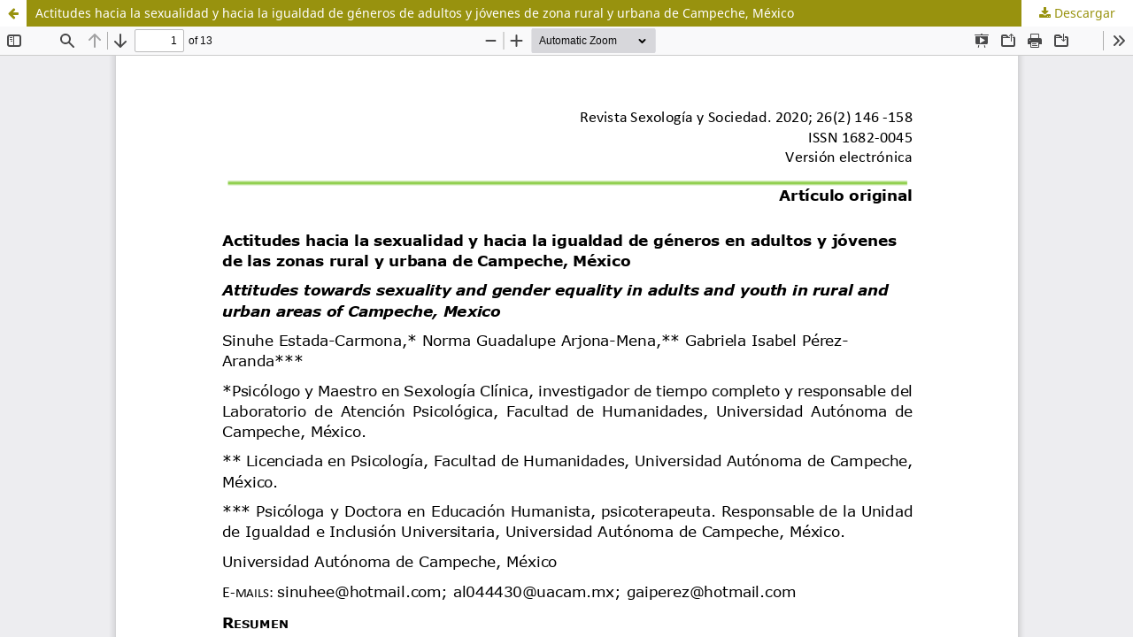

--- FILE ---
content_type: text/html; charset=utf-8
request_url: https://revsexologiaysociedad.sld.cu/index.php/sexologiaysociedad/article/view/676/727
body_size: 1079
content:
<!DOCTYPE html>
<html lang="es-ES" xml:lang="es-ES">
<head>
	<meta http-equiv="Content-Type" content="text/html; charset=utf-8" />
	<meta name="viewport" content="width=device-width, initial-scale=1.0">
	<title>Vista de Actitudes hacia la sexualidad y hacia la igualdad de géneros de adultos y jóvenes de zona rural y urbana de Campeche, México</title>

	
<meta name="generator" content="Open Journal Systems 3.3.0.18">
	<link rel="stylesheet" href="https://revsexologiaysociedad.sld.cu/index.php/sexologiaysociedad/$$$call$$$/page/page/css?name=stylesheet" type="text/css" /><link rel="stylesheet" href="https://revsexologiaysociedad.sld.cu/index.php/sexologiaysociedad/$$$call$$$/page/page/css?name=font" type="text/css" /><link rel="stylesheet" href="https://revsexologiaysociedad.sld.cu/lib/pkp/styles/fontawesome/fontawesome.css?v=3.3.0.18" type="text/css" />
	<script src="https://revsexologiaysociedad.sld.cu/lib/pkp/lib/vendor/components/jquery/jquery.min.js?v=3.3.0.18" type="text/javascript"></script><script src="https://revsexologiaysociedad.sld.cu/lib/pkp/lib/vendor/components/jqueryui/jquery-ui.min.js?v=3.3.0.18" type="text/javascript"></script><script src="https://revsexologiaysociedad.sld.cu/plugins/themes/default/js/lib/popper/popper.js?v=3.3.0.18" type="text/javascript"></script><script src="https://revsexologiaysociedad.sld.cu/plugins/themes/default/js/lib/bootstrap/util.js?v=3.3.0.18" type="text/javascript"></script><script src="https://revsexologiaysociedad.sld.cu/plugins/themes/default/js/lib/bootstrap/dropdown.js?v=3.3.0.18" type="text/javascript"></script><script src="https://revsexologiaysociedad.sld.cu/plugins/themes/default/js/main.js?v=3.3.0.18" type="text/javascript"></script>
</head>
<body class="pkp_page_article pkp_op_view">

		<header class="header_view">

		<a href="https://revsexologiaysociedad.sld.cu/index.php/sexologiaysociedad/article/view/676" class="return">
			<span class="pkp_screen_reader">
									Volver a los detalles del artículo
							</span>
		</a>

		<a href="https://revsexologiaysociedad.sld.cu/index.php/sexologiaysociedad/article/view/676" class="title">
			Actitudes hacia la sexualidad y hacia la igualdad de géneros de adultos y jóvenes de zona rural y urbana de Campeche, México
		</a>

		<a href="https://revsexologiaysociedad.sld.cu/index.php/sexologiaysociedad/article/download/676/727/2266" class="download" download>
			<span class="label">
				Descargar
			</span>
			<span class="pkp_screen_reader">
				Descargar PDF
			</span>
		</a>

	</header>

	<script type="text/javascript">
		// Creating iframe's src in JS instead of Smarty so that EZProxy-using sites can find our domain in $pdfUrl and do their rewrites on it.
		$(document).ready(function() {
			var urlBase = "https://revsexologiaysociedad.sld.cu/plugins/generic/pdfJsViewer/pdf.js/web/viewer.html?file=";
			var pdfUrl = "https://revsexologiaysociedad.sld.cu/index.php/sexologiaysociedad/article/download/676/727/2266";
			$("#pdfCanvasContainer > iframe").attr("src", urlBase + encodeURIComponent(pdfUrl));
		});
	</script>

	<div id="pdfCanvasContainer" class="galley_view">
				<iframe src="" width="100%" height="100%" style="min-height: 500px;" title="PDF de Actitudes hacia la sexualidad y hacia la igualdad de géneros de adultos y jóvenes de zona rural y urbana de Campeche, México" allowfullscreen webkitallowfullscreen></iframe>
	</div>
	
</body>
</html>
